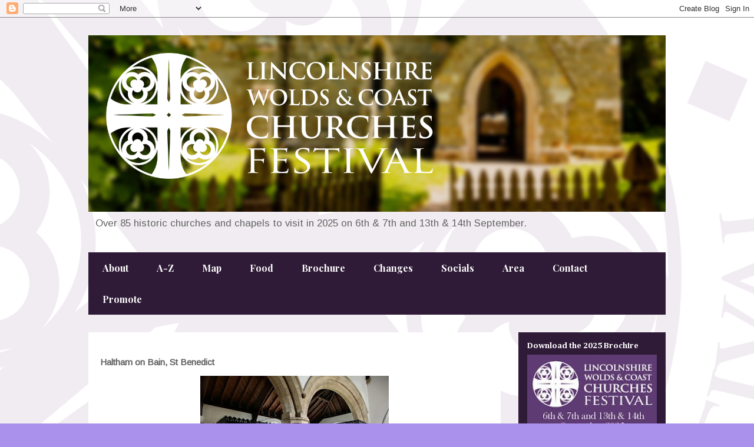

--- FILE ---
content_type: text/html; charset=UTF-8
request_url: https://www.lincswoldsandcoastchurches.org/2021/08/haltham-st-benedict.html
body_size: 26063
content:
<!DOCTYPE html>
<html class='v2' dir='ltr' lang='en-GB'>
<head>
<link href='https://www.blogger.com/static/v1/widgets/335934321-css_bundle_v2.css' rel='stylesheet' type='text/css'/>
<meta content='width=1100' name='viewport'/>
<meta content='text/html; charset=UTF-8' http-equiv='Content-Type'/>
<meta content='blogger' name='generator'/>
<link href='https://www.lincswoldsandcoastchurches.org/favicon.ico' rel='icon' type='image/x-icon'/>
<link href='https://www.lincswoldsandcoastchurches.org/2021/08/haltham-st-benedict.html' rel='canonical'/>
<link rel="alternate" type="application/atom+xml" title="Lincolnshire Wolds &amp; Coast Churches Festival - Atom" href="https://www.lincswoldsandcoastchurches.org/feeds/posts/default" />
<link rel="alternate" type="application/rss+xml" title="Lincolnshire Wolds &amp; Coast Churches Festival - RSS" href="https://www.lincswoldsandcoastchurches.org/feeds/posts/default?alt=rss" />
<link rel="service.post" type="application/atom+xml" title="Lincolnshire Wolds &amp; Coast Churches Festival - Atom" href="https://www.blogger.com/feeds/173058081075273138/posts/default" />

<link rel="alternate" type="application/atom+xml" title="Lincolnshire Wolds &amp; Coast Churches Festival - Atom" href="https://www.lincswoldsandcoastchurches.org/feeds/1896600123308533084/comments/default" />
<!--Can't find substitution for tag [blog.ieCssRetrofitLinks]-->
<link href='https://blogger.googleusercontent.com/img/b/R29vZ2xl/AVvXsEiuS3q1r0KY-Kw3JQg_Vz_rgJoIt86sEzcsIrBYnaEt-QRqV7dhGHtXoykMfI1QUshUgNiM00_CIOBWqnPptVb-styq_80RSkwEKevDqUNL1mpzK6-3zzkT8Ccb8Jd5UJ2rnDFx47PuThyphenhyphent/s320/haltham+st+benedict+-+credit+David+Hitchborne.jpg' rel='image_src'/>
<meta content='https://www.lincswoldsandcoastchurches.org/2021/08/haltham-st-benedict.html' property='og:url'/>
<meta content='Haltham on Bain, St Benedict' property='og:title'/>
<meta content='100 historic churches and chapels to visit this 7-8 / 14-15 September (2024) scattered across the sunning Lincs Wolds &amp; Coast #LoveLincsChurches' property='og:description'/>
<meta content='https://blogger.googleusercontent.com/img/b/R29vZ2xl/AVvXsEiuS3q1r0KY-Kw3JQg_Vz_rgJoIt86sEzcsIrBYnaEt-QRqV7dhGHtXoykMfI1QUshUgNiM00_CIOBWqnPptVb-styq_80RSkwEKevDqUNL1mpzK6-3zzkT8Ccb8Jd5UJ2rnDFx47PuThyphenhyphent/w1200-h630-p-k-no-nu/haltham+st+benedict+-+credit+David+Hitchborne.jpg' property='og:image'/>
<title>Lincolnshire Wolds &amp; Coast Churches Festival: Haltham on Bain, St Benedict</title>
<style type='text/css'>@font-face{font-family:'Arimo';font-style:normal;font-weight:400;font-display:swap;src:url(//fonts.gstatic.com/s/arimo/v35/P5sfzZCDf9_T_3cV7NCUECyoxNk37cxcDRrBdwcoaaQwpBQ.woff2)format('woff2');unicode-range:U+0460-052F,U+1C80-1C8A,U+20B4,U+2DE0-2DFF,U+A640-A69F,U+FE2E-FE2F;}@font-face{font-family:'Arimo';font-style:normal;font-weight:400;font-display:swap;src:url(//fonts.gstatic.com/s/arimo/v35/P5sfzZCDf9_T_3cV7NCUECyoxNk37cxcBBrBdwcoaaQwpBQ.woff2)format('woff2');unicode-range:U+0301,U+0400-045F,U+0490-0491,U+04B0-04B1,U+2116;}@font-face{font-family:'Arimo';font-style:normal;font-weight:400;font-display:swap;src:url(//fonts.gstatic.com/s/arimo/v35/P5sfzZCDf9_T_3cV7NCUECyoxNk37cxcDBrBdwcoaaQwpBQ.woff2)format('woff2');unicode-range:U+1F00-1FFF;}@font-face{font-family:'Arimo';font-style:normal;font-weight:400;font-display:swap;src:url(//fonts.gstatic.com/s/arimo/v35/P5sfzZCDf9_T_3cV7NCUECyoxNk37cxcAxrBdwcoaaQwpBQ.woff2)format('woff2');unicode-range:U+0370-0377,U+037A-037F,U+0384-038A,U+038C,U+038E-03A1,U+03A3-03FF;}@font-face{font-family:'Arimo';font-style:normal;font-weight:400;font-display:swap;src:url(//fonts.gstatic.com/s/arimo/v35/P5sfzZCDf9_T_3cV7NCUECyoxNk37cxcAhrBdwcoaaQwpBQ.woff2)format('woff2');unicode-range:U+0307-0308,U+0590-05FF,U+200C-2010,U+20AA,U+25CC,U+FB1D-FB4F;}@font-face{font-family:'Arimo';font-style:normal;font-weight:400;font-display:swap;src:url(//fonts.gstatic.com/s/arimo/v35/P5sfzZCDf9_T_3cV7NCUECyoxNk37cxcDxrBdwcoaaQwpBQ.woff2)format('woff2');unicode-range:U+0102-0103,U+0110-0111,U+0128-0129,U+0168-0169,U+01A0-01A1,U+01AF-01B0,U+0300-0301,U+0303-0304,U+0308-0309,U+0323,U+0329,U+1EA0-1EF9,U+20AB;}@font-face{font-family:'Arimo';font-style:normal;font-weight:400;font-display:swap;src:url(//fonts.gstatic.com/s/arimo/v35/P5sfzZCDf9_T_3cV7NCUECyoxNk37cxcDhrBdwcoaaQwpBQ.woff2)format('woff2');unicode-range:U+0100-02BA,U+02BD-02C5,U+02C7-02CC,U+02CE-02D7,U+02DD-02FF,U+0304,U+0308,U+0329,U+1D00-1DBF,U+1E00-1E9F,U+1EF2-1EFF,U+2020,U+20A0-20AB,U+20AD-20C0,U+2113,U+2C60-2C7F,U+A720-A7FF;}@font-face{font-family:'Arimo';font-style:normal;font-weight:400;font-display:swap;src:url(//fonts.gstatic.com/s/arimo/v35/P5sfzZCDf9_T_3cV7NCUECyoxNk37cxcABrBdwcoaaQw.woff2)format('woff2');unicode-range:U+0000-00FF,U+0131,U+0152-0153,U+02BB-02BC,U+02C6,U+02DA,U+02DC,U+0304,U+0308,U+0329,U+2000-206F,U+20AC,U+2122,U+2191,U+2193,U+2212,U+2215,U+FEFF,U+FFFD;}@font-face{font-family:'Cambria';font-style:normal;font-weight:700;font-display:swap;src:url(//fonts.gstatic.com/l/font?kit=GFDvWAB9jnWLT-HIIwkuu7V4NSY7WWA&skey=5202a3b6f5388b49&v=v18)format('woff2');unicode-range:U+0000-00FF,U+0131,U+0152-0153,U+02BB-02BC,U+02C6,U+02DA,U+02DC,U+0304,U+0308,U+0329,U+2000-206F,U+20AC,U+2122,U+2191,U+2193,U+2212,U+2215,U+FEFF,U+FFFD;}@font-face{font-family:'Crimson Text';font-style:normal;font-weight:400;font-display:swap;src:url(//fonts.gstatic.com/s/crimsontext/v19/wlp2gwHKFkZgtmSR3NB0oRJfYAhTIfFd3IhG.woff2)format('woff2');unicode-range:U+0102-0103,U+0110-0111,U+0128-0129,U+0168-0169,U+01A0-01A1,U+01AF-01B0,U+0300-0301,U+0303-0304,U+0308-0309,U+0323,U+0329,U+1EA0-1EF9,U+20AB;}@font-face{font-family:'Crimson Text';font-style:normal;font-weight:400;font-display:swap;src:url(//fonts.gstatic.com/s/crimsontext/v19/wlp2gwHKFkZgtmSR3NB0oRJfYQhTIfFd3IhG.woff2)format('woff2');unicode-range:U+0100-02BA,U+02BD-02C5,U+02C7-02CC,U+02CE-02D7,U+02DD-02FF,U+0304,U+0308,U+0329,U+1D00-1DBF,U+1E00-1E9F,U+1EF2-1EFF,U+2020,U+20A0-20AB,U+20AD-20C0,U+2113,U+2C60-2C7F,U+A720-A7FF;}@font-face{font-family:'Crimson Text';font-style:normal;font-weight:400;font-display:swap;src:url(//fonts.gstatic.com/s/crimsontext/v19/wlp2gwHKFkZgtmSR3NB0oRJfbwhTIfFd3A.woff2)format('woff2');unicode-range:U+0000-00FF,U+0131,U+0152-0153,U+02BB-02BC,U+02C6,U+02DA,U+02DC,U+0304,U+0308,U+0329,U+2000-206F,U+20AC,U+2122,U+2191,U+2193,U+2212,U+2215,U+FEFF,U+FFFD;}@font-face{font-family:'Playfair Display';font-style:normal;font-weight:700;font-display:swap;src:url(//fonts.gstatic.com/s/playfairdisplay/v40/nuFvD-vYSZviVYUb_rj3ij__anPXJzDwcbmjWBN2PKeiunDTbtPK-F2qC0usEw.woff2)format('woff2');unicode-range:U+0301,U+0400-045F,U+0490-0491,U+04B0-04B1,U+2116;}@font-face{font-family:'Playfair Display';font-style:normal;font-weight:700;font-display:swap;src:url(//fonts.gstatic.com/s/playfairdisplay/v40/nuFvD-vYSZviVYUb_rj3ij__anPXJzDwcbmjWBN2PKeiunDYbtPK-F2qC0usEw.woff2)format('woff2');unicode-range:U+0102-0103,U+0110-0111,U+0128-0129,U+0168-0169,U+01A0-01A1,U+01AF-01B0,U+0300-0301,U+0303-0304,U+0308-0309,U+0323,U+0329,U+1EA0-1EF9,U+20AB;}@font-face{font-family:'Playfair Display';font-style:normal;font-weight:700;font-display:swap;src:url(//fonts.gstatic.com/s/playfairdisplay/v40/nuFvD-vYSZviVYUb_rj3ij__anPXJzDwcbmjWBN2PKeiunDZbtPK-F2qC0usEw.woff2)format('woff2');unicode-range:U+0100-02BA,U+02BD-02C5,U+02C7-02CC,U+02CE-02D7,U+02DD-02FF,U+0304,U+0308,U+0329,U+1D00-1DBF,U+1E00-1E9F,U+1EF2-1EFF,U+2020,U+20A0-20AB,U+20AD-20C0,U+2113,U+2C60-2C7F,U+A720-A7FF;}@font-face{font-family:'Playfair Display';font-style:normal;font-weight:700;font-display:swap;src:url(//fonts.gstatic.com/s/playfairdisplay/v40/nuFvD-vYSZviVYUb_rj3ij__anPXJzDwcbmjWBN2PKeiunDXbtPK-F2qC0s.woff2)format('woff2');unicode-range:U+0000-00FF,U+0131,U+0152-0153,U+02BB-02BC,U+02C6,U+02DA,U+02DC,U+0304,U+0308,U+0329,U+2000-206F,U+20AC,U+2122,U+2191,U+2193,U+2212,U+2215,U+FEFF,U+FFFD;}</style>
<style id='page-skin-1' type='text/css'><!--
/*
-----------------------------------------------
Blogger Template Style
Name:     Travel
Designer: Sookhee Lee
URL:      www.plyfly.net
----------------------------------------------- */
/* Content
----------------------------------------------- */
body {
font: normal normal 13px Arimo;
color: #656565;
background: #aa91eb url(//1.bp.blogspot.com/-6nh4_8lAiEw/XOV2OdZoqLI/AAAAAAAAGL8/7zF_t2glYDMKWEbJrgv92LKkk6CNMnblwCK4BGAYYCw/s0/Untitled%2Bdesign%2B%25281%2529.png) repeat fixed top center;
}
html body .region-inner {
min-width: 0;
max-width: 100%;
width: auto;
}
a:link {
text-decoration:none;
color: #7300fe;
}
a:visited {
text-decoration:none;
color: #5808b7;
}
a:hover {
text-decoration:underline;
color: #7300fe;
}
.content-outer .content-cap-top {
height: 0;
background: transparent none repeat-x scroll top center;
}
.content-outer {
margin: 0 auto;
padding-top: 0;
}
.content-inner {
background: transparent none repeat-x scroll top center;
background-position: left -0;
background-color: rgba(0, 0, 0, 0);
padding: 30px;
}
.main-inner .date-outer {
margin-bottom: 2em;
}
/* Header
----------------------------------------------- */
.header-inner .Header .titlewrapper,
.header-inner .Header .descriptionwrapper {
padding-left: 10px;
padding-right: 10px;
}
.Header h1 {
font: normal normal 60px Crimson Text;
color: #000000;
}
.Header h1 a {
color: #000000;
}
.Header .description {
color: #666666;
font-size: 130%;
}
/* Tabs
----------------------------------------------- */
.tabs-inner {
margin: 1em 0 0;
padding: 0;
}
.tabs-inner .section {
margin: 0;
}
.tabs-inner .widget ul {
padding: 0;
background: #5e366e url(https://resources.blogblog.com/blogblog/data/1kt/travel/bg_black_50.png) repeat scroll top center;
}
.tabs-inner .widget li {
border: none;
}
.tabs-inner .widget li a {
display: inline-block;
padding: 1em 1.5em;
color: #ffffff;
font: normal bold 16px Playfair Display;
}
.tabs-inner .widget li.selected a,
.tabs-inner .widget li a:hover {
position: relative;
z-index: 1;
background: #66b708 url(https://resources.blogblog.com/blogblog/data/1kt/travel/bg_black_50.png) repeat scroll top center;
color: #ffffff;
}
/* Headings
----------------------------------------------- */
h2 {
font: normal bold 14px Cambria;
color: #ffffff;
}
.main-inner h2.date-header {
font: normal normal 14px 'Trebuchet MS',Trebuchet,sans-serif;
color: #666666;
}
.footer-inner .widget h2,
.sidebar .widget h2 {
padding-bottom: .5em;
}
/* Main
----------------------------------------------- */
.main-inner {
padding: 30px 0;
}
.main-inner .column-center-inner {
padding: 20px 0;
}
.main-inner .column-center-inner .section {
margin: 0 20px;
}
.main-inner .column-right-inner {
margin-left: 30px;
}
.main-inner .fauxcolumn-right-outer .fauxcolumn-inner {
margin-left: 30px;
background: #5e366e url(https://resources.blogblog.com/blogblog/data/1kt/travel/bg_black_50.png) repeat scroll top left;
}
.main-inner .column-left-inner {
margin-right: 30px;
}
.main-inner .fauxcolumn-left-outer .fauxcolumn-inner {
margin-right: 30px;
background: #5e366e url(https://resources.blogblog.com/blogblog/data/1kt/travel/bg_black_50.png) repeat scroll top left;
}
.main-inner .column-left-inner,
.main-inner .column-right-inner {
padding: 15px 0;
}
/* Posts
----------------------------------------------- */
h3.post-title {
margin-top: 20px;
}
h3.post-title a {
font: normal bold 20px Playfair Display;
color: #000000;
}
h3.post-title a:hover {
text-decoration: underline;
}
.main-inner .column-center-outer {
background: #ffffff none repeat scroll top left;
_background-image: none;
}
.post-body {
line-height: 1.4;
position: relative;
}
.post-header {
margin: 0 0 1em;
line-height: 1.6;
}
.post-footer {
margin: .5em 0;
line-height: 1.6;
}
#blog-pager {
font-size: 140%;
}
#comments {
background: #cccccc none repeat scroll top center;
padding: 15px;
}
#comments .comment-author {
padding-top: 1.5em;
}
#comments h4,
#comments .comment-author a,
#comments .comment-timestamp a {
color: #000000;
}
#comments .comment-author:first-child {
padding-top: 0;
border-top: none;
}
.avatar-image-container {
margin: .2em 0 0;
}
/* Comments
----------------------------------------------- */
#comments a {
color: #000000;
}
.comments .comments-content .icon.blog-author {
background-repeat: no-repeat;
background-image: url([data-uri]);
}
.comments .comments-content .loadmore a {
border-top: 1px solid #000000;
border-bottom: 1px solid #000000;
}
.comments .comment-thread.inline-thread {
background: #ffffff;
}
.comments .continue {
border-top: 2px solid #000000;
}
/* Widgets
----------------------------------------------- */
.sidebar .widget {
border-bottom: 2px solid rgba(0, 0, 0, 0);
padding-bottom: 10px;
margin: 10px 0;
}
.sidebar .widget:first-child {
margin-top: 0;
}
.sidebar .widget:last-child {
border-bottom: none;
margin-bottom: 0;
padding-bottom: 0;
}
.footer-inner .widget,
.sidebar .widget {
font: normal normal 13px Arimo;
color: #cbcbcb;
}
.sidebar .widget a:link {
color: #cbcbcb;
text-decoration: none;
}
.sidebar .widget a:visited {
color: #cbcbcb;
}
.sidebar .widget a:hover {
color: #cbcbcb;
text-decoration: underline;
}
.footer-inner .widget a:link {
color: #7300fe;
text-decoration: none;
}
.footer-inner .widget a:visited {
color: #5808b7;
}
.footer-inner .widget a:hover {
color: #7300fe;
text-decoration: underline;
}
.widget .zippy {
color: #ffffff;
}
.footer-inner {
background: transparent url(https://resources.blogblog.com/blogblog/data/1kt/travel/bg_black_50.png) repeat scroll top center;
}
/* Mobile
----------------------------------------------- */
body.mobile  {
background-size: 100% auto;
}
body.mobile .AdSense {
margin: 0 -10px;
}
.mobile .body-fauxcolumn-outer {
background: transparent none repeat scroll top left;
}
.mobile .footer-inner .widget a:link {
color: #cbcbcb;
text-decoration: none;
}
.mobile .footer-inner .widget a:visited {
color: #cbcbcb;
}
.mobile-post-outer a {
color: #000000;
}
.mobile-link-button {
background-color: #7300fe;
}
.mobile-link-button a:link, .mobile-link-button a:visited {
color: #ffffff;
}
.mobile-index-contents {
color: #656565;
}
.mobile .tabs-inner .PageList .widget-content {
background: #66b708 url(https://resources.blogblog.com/blogblog/data/1kt/travel/bg_black_50.png) repeat scroll top center;
color: #ffffff;
}
.mobile .tabs-inner .PageList .widget-content .pagelist-arrow {
border-left: 1px solid #ffffff;
}

--></style>
<style id='template-skin-1' type='text/css'><!--
body {
min-width: 1040px;
}
.content-outer, .content-fauxcolumn-outer, .region-inner {
min-width: 1040px;
max-width: 1040px;
_width: 1040px;
}
.main-inner .columns {
padding-left: 0px;
padding-right: 280px;
}
.main-inner .fauxcolumn-center-outer {
left: 0px;
right: 280px;
/* IE6 does not respect left and right together */
_width: expression(this.parentNode.offsetWidth -
parseInt("0px") -
parseInt("280px") + 'px');
}
.main-inner .fauxcolumn-left-outer {
width: 0px;
}
.main-inner .fauxcolumn-right-outer {
width: 280px;
}
.main-inner .column-left-outer {
width: 0px;
right: 100%;
margin-left: -0px;
}
.main-inner .column-right-outer {
width: 280px;
margin-right: -280px;
}
#layout {
min-width: 0;
}
#layout .content-outer {
min-width: 0;
width: 800px;
}
#layout .region-inner {
min-width: 0;
width: auto;
}
body#layout div.add_widget {
padding: 8px;
}
body#layout div.add_widget a {
margin-left: 32px;
}
--></style>
<style>
    body {background-image:url(\/\/1.bp.blogspot.com\/-6nh4_8lAiEw\/XOV2OdZoqLI\/AAAAAAAAGL8\/7zF_t2glYDMKWEbJrgv92LKkk6CNMnblwCK4BGAYYCw\/s0\/Untitled%2Bdesign%2B%25281%2529.png);}
    
@media (max-width: 200px) { body {background-image:url(\/\/1.bp.blogspot.com\/-6nh4_8lAiEw\/XOV2OdZoqLI\/AAAAAAAAGL8\/7zF_t2glYDMKWEbJrgv92LKkk6CNMnblwCK4BGAYYCw\/w200\/Untitled%2Bdesign%2B%25281%2529.png);}}
@media (max-width: 400px) and (min-width: 201px) { body {background-image:url(\/\/1.bp.blogspot.com\/-6nh4_8lAiEw\/XOV2OdZoqLI\/AAAAAAAAGL8\/7zF_t2glYDMKWEbJrgv92LKkk6CNMnblwCK4BGAYYCw\/w400\/Untitled%2Bdesign%2B%25281%2529.png);}}
@media (max-width: 800px) and (min-width: 401px) { body {background-image:url(\/\/1.bp.blogspot.com\/-6nh4_8lAiEw\/XOV2OdZoqLI\/AAAAAAAAGL8\/7zF_t2glYDMKWEbJrgv92LKkk6CNMnblwCK4BGAYYCw\/w800\/Untitled%2Bdesign%2B%25281%2529.png);}}
@media (max-width: 1200px) and (min-width: 801px) { body {background-image:url(\/\/1.bp.blogspot.com\/-6nh4_8lAiEw\/XOV2OdZoqLI\/AAAAAAAAGL8\/7zF_t2glYDMKWEbJrgv92LKkk6CNMnblwCK4BGAYYCw\/w1200\/Untitled%2Bdesign%2B%25281%2529.png);}}
/* Last tag covers anything over one higher than the previous max-size cap. */
@media (min-width: 1201px) { body {background-image:url(\/\/1.bp.blogspot.com\/-6nh4_8lAiEw\/XOV2OdZoqLI\/AAAAAAAAGL8\/7zF_t2glYDMKWEbJrgv92LKkk6CNMnblwCK4BGAYYCw\/w1600\/Untitled%2Bdesign%2B%25281%2529.png);}}
  </style>
<link href='https://www.blogger.com/dyn-css/authorization.css?targetBlogID=173058081075273138&amp;zx=715049b6-c2a4-4cea-ac18-70589fb65734' media='none' onload='if(media!=&#39;all&#39;)media=&#39;all&#39;' rel='stylesheet'/><noscript><link href='https://www.blogger.com/dyn-css/authorization.css?targetBlogID=173058081075273138&amp;zx=715049b6-c2a4-4cea-ac18-70589fb65734' rel='stylesheet'/></noscript>
<meta name='google-adsense-platform-account' content='ca-host-pub-1556223355139109'/>
<meta name='google-adsense-platform-domain' content='blogspot.com'/>

</head>
<body class='loading variant-beach'>
<div class='navbar section' id='navbar' name='Navbar'><div class='widget Navbar' data-version='1' id='Navbar1'><script type="text/javascript">
    function setAttributeOnload(object, attribute, val) {
      if(window.addEventListener) {
        window.addEventListener('load',
          function(){ object[attribute] = val; }, false);
      } else {
        window.attachEvent('onload', function(){ object[attribute] = val; });
      }
    }
  </script>
<div id="navbar-iframe-container"></div>
<script type="text/javascript" src="https://apis.google.com/js/platform.js"></script>
<script type="text/javascript">
      gapi.load("gapi.iframes:gapi.iframes.style.bubble", function() {
        if (gapi.iframes && gapi.iframes.getContext) {
          gapi.iframes.getContext().openChild({
              url: 'https://www.blogger.com/navbar/173058081075273138?po\x3d1896600123308533084\x26origin\x3dhttps://www.lincswoldsandcoastchurches.org',
              where: document.getElementById("navbar-iframe-container"),
              id: "navbar-iframe"
          });
        }
      });
    </script><script type="text/javascript">
(function() {
var script = document.createElement('script');
script.type = 'text/javascript';
script.src = '//pagead2.googlesyndication.com/pagead/js/google_top_exp.js';
var head = document.getElementsByTagName('head')[0];
if (head) {
head.appendChild(script);
}})();
</script>
</div></div>
<div class='body-fauxcolumns'>
<div class='fauxcolumn-outer body-fauxcolumn-outer'>
<div class='cap-top'>
<div class='cap-left'></div>
<div class='cap-right'></div>
</div>
<div class='fauxborder-left'>
<div class='fauxborder-right'></div>
<div class='fauxcolumn-inner'>
</div>
</div>
<div class='cap-bottom'>
<div class='cap-left'></div>
<div class='cap-right'></div>
</div>
</div>
</div>
<div class='content'>
<div class='content-fauxcolumns'>
<div class='fauxcolumn-outer content-fauxcolumn-outer'>
<div class='cap-top'>
<div class='cap-left'></div>
<div class='cap-right'></div>
</div>
<div class='fauxborder-left'>
<div class='fauxborder-right'></div>
<div class='fauxcolumn-inner'>
</div>
</div>
<div class='cap-bottom'>
<div class='cap-left'></div>
<div class='cap-right'></div>
</div>
</div>
</div>
<div class='content-outer'>
<div class='content-cap-top cap-top'>
<div class='cap-left'></div>
<div class='cap-right'></div>
</div>
<div class='fauxborder-left content-fauxborder-left'>
<div class='fauxborder-right content-fauxborder-right'></div>
<div class='content-inner'>
<header>
<div class='header-outer'>
<div class='header-cap-top cap-top'>
<div class='cap-left'></div>
<div class='cap-right'></div>
</div>
<div class='fauxborder-left header-fauxborder-left'>
<div class='fauxborder-right header-fauxborder-right'></div>
<div class='region-inner header-inner'>
<div class='header section' id='header' name='Header'><div class='widget Header' data-version='1' id='Header1'>
<div id='header-inner'>
<a href='https://www.lincswoldsandcoastchurches.org/' style='display: block'>
<img alt='Lincolnshire Wolds &amp; Coast Churches Festival' height='300px; ' id='Header1_headerimg' src='https://blogger.googleusercontent.com/img/b/R29vZ2xl/AVvXsEiS7eME3hbWz_AhZqScuiA3mTlGLMiO6Up3rHz79H0lQC1lRPDWzWbnOGXbIKQqHSw7FhaeMbjcLx0hOOWEyCZekF7k89QG2-gYWZ8SPHmi5ya9xcA-yWvFmLqWIiV6vQfpdYeXzysYpLuG/s1030/Lincolnshire+Wolds+and+Coast+Churches+Festival.png' style='display: block' width='1030px; '/>
</a>
<div class='descriptionwrapper'>
<p class='description'><span>Over 85 historic churches and chapels to visit in 2025 on 6th &amp; 7th and 13th &amp; 14th September.  </span></p>
</div>
</div>
</div></div>
</div>
</div>
<div class='header-cap-bottom cap-bottom'>
<div class='cap-left'></div>
<div class='cap-right'></div>
</div>
</div>
</header>
<div class='tabs-outer'>
<div class='tabs-cap-top cap-top'>
<div class='cap-left'></div>
<div class='cap-right'></div>
</div>
<div class='fauxborder-left tabs-fauxborder-left'>
<div class='fauxborder-right tabs-fauxborder-right'></div>
<div class='region-inner tabs-inner'>
<div class='tabs section' id='crosscol' name='Cross-column'><div class='widget PageList' data-version='1' id='PageList2'>
<h2>Pages</h2>
<div class='widget-content'>
<ul>
<li>
<a href='https://www.lincswoldsandcoastchurches.org/p/about.html'>About</a>
</li>
<li>
<a href='https://horncastlechurches.blogspot.com/p/a-z.html'>A-Z</a>
</li>
<li>
<a href='https://horncastlechurches.blogspot.com/p/maps.html'>Map</a>
</li>
<li>
<a href='https://www.lincswoldsandcoastchurches.org/p/food.html'>Food</a>
</li>
<li>
<a href='https://www.lincswoldsandcoastchurches.org/p/brochure.html'>Brochure</a>
</li>
<li>
<a href='https://www.lincswoldsandcoastchurches.org/p/changes.html'>Changes</a>
</li>
<li>
<a href='https://www.lincswoldsandcoastchurches.org/p/facebook-twitter.html'>Socials</a>
</li>
<li>
<a href='https://www.lincswoldsandcoastchurches.org/p/lincolnshire.html'>Area</a>
</li>
<li>
<a href='https://horncastlechurches.blogspot.com/p/contact.html'>Contact</a>
</li>
<li>
<a href='https://www.lincswoldsandcoastchurches.org/p/marketing.html'>Promote</a>
</li>
</ul>
<div class='clear'></div>
</div>
</div></div>
<div class='tabs no-items section' id='crosscol-overflow' name='Cross-Column 2'></div>
</div>
</div>
<div class='tabs-cap-bottom cap-bottom'>
<div class='cap-left'></div>
<div class='cap-right'></div>
</div>
</div>
<div class='main-outer'>
<div class='main-cap-top cap-top'>
<div class='cap-left'></div>
<div class='cap-right'></div>
</div>
<div class='fauxborder-left main-fauxborder-left'>
<div class='fauxborder-right main-fauxborder-right'></div>
<div class='region-inner main-inner'>
<div class='columns fauxcolumns'>
<div class='fauxcolumn-outer fauxcolumn-center-outer'>
<div class='cap-top'>
<div class='cap-left'></div>
<div class='cap-right'></div>
</div>
<div class='fauxborder-left'>
<div class='fauxborder-right'></div>
<div class='fauxcolumn-inner'>
</div>
</div>
<div class='cap-bottom'>
<div class='cap-left'></div>
<div class='cap-right'></div>
</div>
</div>
<div class='fauxcolumn-outer fauxcolumn-left-outer'>
<div class='cap-top'>
<div class='cap-left'></div>
<div class='cap-right'></div>
</div>
<div class='fauxborder-left'>
<div class='fauxborder-right'></div>
<div class='fauxcolumn-inner'>
</div>
</div>
<div class='cap-bottom'>
<div class='cap-left'></div>
<div class='cap-right'></div>
</div>
</div>
<div class='fauxcolumn-outer fauxcolumn-right-outer'>
<div class='cap-top'>
<div class='cap-left'></div>
<div class='cap-right'></div>
</div>
<div class='fauxborder-left'>
<div class='fauxborder-right'></div>
<div class='fauxcolumn-inner'>
</div>
</div>
<div class='cap-bottom'>
<div class='cap-left'></div>
<div class='cap-right'></div>
</div>
</div>
<!-- corrects IE6 width calculation -->
<div class='columns-inner'>
<div class='column-center-outer'>
<div class='column-center-inner'>
<div class='main section' id='main' name='Main'><div class='widget Blog' data-version='1' id='Blog1'>
<div class='blog-posts hfeed'>

          <div class="date-outer">
        

          <div class="date-posts">
        
<div class='post-outer'>
<div class='post hentry uncustomized-post-template' itemprop='blogPost' itemscope='itemscope' itemtype='http://schema.org/BlogPosting'>
<meta content='https://blogger.googleusercontent.com/img/b/R29vZ2xl/AVvXsEiuS3q1r0KY-Kw3JQg_Vz_rgJoIt86sEzcsIrBYnaEt-QRqV7dhGHtXoykMfI1QUshUgNiM00_CIOBWqnPptVb-styq_80RSkwEKevDqUNL1mpzK6-3zzkT8Ccb8Jd5UJ2rnDFx47PuThyphenhyphent/s320/haltham+st+benedict+-+credit+David+Hitchborne.jpg' itemprop='image_url'/>
<meta content='173058081075273138' itemprop='blogId'/>
<meta content='1896600123308533084' itemprop='postId'/>
<a name='1896600123308533084'></a>
<h3 class='post-title entry-title' itemprop='name'>
Haltham on Bain, St Benedict
</h3>
<div class='post-header'>
<div class='post-header-line-1'></div>
</div>
<div class='post-body entry-content' id='post-body-1896600123308533084' itemprop='description articleBody'>
<p></p><div class="separator" style="clear: both; text-align: center;"><a href="https://blogger.googleusercontent.com/img/b/R29vZ2xl/AVvXsEiuS3q1r0KY-Kw3JQg_Vz_rgJoIt86sEzcsIrBYnaEt-QRqV7dhGHtXoykMfI1QUshUgNiM00_CIOBWqnPptVb-styq_80RSkwEKevDqUNL1mpzK6-3zzkT8Ccb8Jd5UJ2rnDFx47PuThyphenhyphent/s640/haltham+st+benedict+-+credit+David+Hitchborne.jpg" style="margin-left: 1em; margin-right: 1em;"><img border="0" data-original-height="480" data-original-width="640" height="240" src="https://blogger.googleusercontent.com/img/b/R29vZ2xl/AVvXsEiuS3q1r0KY-Kw3JQg_Vz_rgJoIt86sEzcsIrBYnaEt-QRqV7dhGHtXoykMfI1QUshUgNiM00_CIOBWqnPptVb-styq_80RSkwEKevDqUNL1mpzK6-3zzkT8Ccb8Jd5UJ2rnDFx47PuThyphenhyphent/s320/haltham+st+benedict+-+credit+David+Hitchborne.jpg" width="320" /></a></div><br />A lovely Norman church with a stunning decorated east window and a beautifully simple interior. Look out for the 17th century pulpit and the unusual&nbsp; Norman carving above the south doorway. There are old pews with carved ends facing the 17th century pulpit, a screen adapted as a family pew, Royal Arms of Charles 1 and lovely old tiled floors.<div><p><b>Opening Times&nbsp;</b><b>&nbsp;13-14th September</b><br />Saturday 10am - 4pm<br />Sunday 10am - 4pm<br /><br /><b>Post code:&nbsp;</b>LN9 6JF<br /></p><p>Get daily updates on the festival on social media. Click here to</p><div><a data-saferedirecturl="https://www.google.com/url?q=https://www.blogger.com/blog/post/edit/173058081075273138/7002025742611508424%23&amp;source=gmail&amp;ust=1754219557627000&amp;usg=AOvVaw0FBkyUvBQpu_u9nOqkZWAp" href="https://www.blogger.com/blog/post/edit/173058081075273138/7002025742611508424#" style="color: #1155cc;" target="_blank">Like us on Facebook</a></div><div><br /></div><div><a data-saferedirecturl="https://www.google.com/url?q=https://www.blogger.com/blog/post/edit/173058081075273138/7002025742611508424%23&amp;source=gmail&amp;ust=1754219557627000&amp;usg=AOvVaw0FBkyUvBQpu_u9nOqkZWAp" href="https://www.blogger.com/blog/post/edit/173058081075273138/7002025742611508424#" style="color: #1155cc;" target="_blank">Follow on Instagram</a></div><div><br /></div><div>The festival is no longer active on Twitter/X</div><p>Picture Credit David Hitchborne</p></div>
<div style='clear: both;'></div>
</div>
<div class='post-footer'>
<div class='post-footer-line post-footer-line-1'>
<span class='post-author vcard'>
</span>
<span class='post-timestamp'>
</span>
<span class='post-comment-link'>
</span>
<span class='post-icons'>
<span class='item-action'>
<a href='https://www.blogger.com/email-post/173058081075273138/1896600123308533084' title='Email Post'>
<img alt='' class='icon-action' height='13' src='https://resources.blogblog.com/img/icon18_email.gif' width='18'/>
</a>
</span>
</span>
<div class='post-share-buttons goog-inline-block'>
<a class='goog-inline-block share-button sb-email' href='https://www.blogger.com/share-post.g?blogID=173058081075273138&postID=1896600123308533084&target=email' target='_blank' title='Email This'><span class='share-button-link-text'>Email This</span></a><a class='goog-inline-block share-button sb-blog' href='https://www.blogger.com/share-post.g?blogID=173058081075273138&postID=1896600123308533084&target=blog' onclick='window.open(this.href, "_blank", "height=270,width=475"); return false;' target='_blank' title='BlogThis!'><span class='share-button-link-text'>BlogThis!</span></a><a class='goog-inline-block share-button sb-twitter' href='https://www.blogger.com/share-post.g?blogID=173058081075273138&postID=1896600123308533084&target=twitter' target='_blank' title='Share to X'><span class='share-button-link-text'>Share to X</span></a><a class='goog-inline-block share-button sb-facebook' href='https://www.blogger.com/share-post.g?blogID=173058081075273138&postID=1896600123308533084&target=facebook' onclick='window.open(this.href, "_blank", "height=430,width=640"); return false;' target='_blank' title='Share to Facebook'><span class='share-button-link-text'>Share to Facebook</span></a><a class='goog-inline-block share-button sb-pinterest' href='https://www.blogger.com/share-post.g?blogID=173058081075273138&postID=1896600123308533084&target=pinterest' target='_blank' title='Share to Pinterest'><span class='share-button-link-text'>Share to Pinterest</span></a>
</div>
</div>
<div class='post-footer-line post-footer-line-2'>
<span class='post-labels'>
Labels:
<a href='https://www.lincswoldsandcoastchurches.org/search/label/Horncastle%20%26%20Villages' rel='tag'>Horncastle &amp; Villages</a>,
<a href='https://www.lincswoldsandcoastchurches.org/search/label/LN9%20postcode' rel='tag'>LN9 postcode</a>,
<a href='https://www.lincswoldsandcoastchurches.org/search/label/monuments' rel='tag'>monuments</a>,
<a href='https://www.lincswoldsandcoastchurches.org/search/label/quiet%20church' rel='tag'>quiet church</a>,
<a href='https://www.lincswoldsandcoastchurches.org/search/label/stained%20glass' rel='tag'>stained glass</a>
</span>
</div>
<div class='post-footer-line post-footer-line-3'>
<span class='post-location'>
</span>
</div>
</div>
</div>
<div class='comments' id='comments'>
<a name='comments'></a>
</div>
</div>

        </div></div>
      
</div>
<div class='blog-pager' id='blog-pager'>
<span id='blog-pager-newer-link'>
<a class='blog-pager-newer-link' href='https://www.lincswoldsandcoastchurches.org/2018/07/hammeringham-all-saints.html' id='Blog1_blog-pager-newer-link' title='Newer Post'>Newer Post</a>
</span>
<span id='blog-pager-older-link'>
<a class='blog-pager-older-link' href='https://www.lincswoldsandcoastchurches.org/2018/07/glouceby-all-saints.html' id='Blog1_blog-pager-older-link' title='Older Post'>Older Post</a>
</span>
<a class='home-link' href='https://www.lincswoldsandcoastchurches.org/'>Home</a>
</div>
<div class='clear'></div>
<div class='post-feeds'>
</div>
</div></div>
</div>
</div>
<div class='column-left-outer'>
<div class='column-left-inner'>
<aside>
</aside>
</div>
</div>
<div class='column-right-outer'>
<div class='column-right-inner'>
<aside>
<div class='sidebar section' id='sidebar-right-1'><div class='widget Image' data-version='1' id='Image2'>
<h2>Download the 2025 Brochire</h2>
<div class='widget-content'>
<a href='https://drive.google.com/file/d/1v2ohySE3AqsGUBmXhk3Vf_1DGY_H2g3I/view'>
<img alt='Download the 2025 Brochire' height='478' id='Image2_img' src='https://blogger.googleusercontent.com/img/a/AVvXsEhPuCt2F19YekG7UdHE35CwUd4BgEBC68t1q3_VIMBZojQKa7VADS9t0JXhXfI1rHqkdMsYMrfmGtswfApQi-clyOplfIYjcNxwOzl1Py_BZ-ICP8WrfWDHFCBT3DOsqMsOF4L0RxNwVQgZSP1_wS_0jm2pT1X_72EVxm-Y30CQ1koNAIkEsuEQTQ_mH9V1=s478' width='220'/>
</a>
<br/>
<span class='caption'>Click the cover image to open up the PDF </span>
</div>
<div class='clear'></div>
</div><div class='widget Image' data-version='1' id='Image5'>
<div class='widget-content'>
<img alt='' height='147' id='Image5_img' src='https://blogger.googleusercontent.com/img/b/R29vZ2xl/AVvXsEi2OK6fBUTwit3FnP44aRCih9Fdrh-v4dHNq-W-8FAHpTIqrKyk0Iy8PbuyD-sVfEqIqddXFii0FYN_aY73Oy1JCiuia_lB_HE2cXeWCiWu0ZQYSAub4B3xTLqC1sl9450NkU6ugk_1J5vc/s220/Horncastle.jpg' width='220'/>
<br/>
<span class='caption'>This September the Lincolnshire Wolds & Coast Churches invite you to visit over 85 stunning churches & chapels over 2 weekends: 6th & 7th and 13th & 14th September #LoveLincsChurches</span>
</div>
<div class='clear'></div>
</div><div class='widget Label' data-version='1' id='Label1'>
<h2>Find church by postcode</h2>
<div class='widget-content list-label-widget-content'>
<ul>
<li>
<a dir='ltr' href='https://www.lincswoldsandcoastchurches.org/search/label/DN36%20Postcode'>DN36 Postcode</a>
<span dir='ltr'>(4)</span>
</li>
<li>
<a dir='ltr' href='https://www.lincswoldsandcoastchurches.org/search/label/LN10%20Postcode'>LN10 Postcode</a>
<span dir='ltr'>(2)</span>
</li>
<li>
<a dir='ltr' href='https://www.lincswoldsandcoastchurches.org/search/label/LN11%20Postcode'>LN11 Postcode</a>
<span dir='ltr'>(19)</span>
</li>
<li>
<a dir='ltr' href='https://www.lincswoldsandcoastchurches.org/search/label/LN12%20Postcode'>LN12 Postcode</a>
<span dir='ltr'>(3)</span>
</li>
<li>
<a dir='ltr' href='https://www.lincswoldsandcoastchurches.org/search/label/LN13%20Postcode'>LN13 Postcode</a>
<span dir='ltr'>(9)</span>
</li>
<li>
<a dir='ltr' href='https://www.lincswoldsandcoastchurches.org/search/label/LN3%20Postcode'>LN3 Postcode</a>
<span dir='ltr'>(2)</span>
</li>
<li>
<a dir='ltr' href='https://www.lincswoldsandcoastchurches.org/search/label/LN4%20Postcode'>LN4 Postcode</a>
<span dir='ltr'>(1)</span>
</li>
<li>
<a dir='ltr' href='https://www.lincswoldsandcoastchurches.org/search/label/LN8%20Postcode'>LN8 Postcode</a>
<span dir='ltr'>(7)</span>
</li>
<li>
<a dir='ltr' href='https://www.lincswoldsandcoastchurches.org/search/label/LN9%20postcode'>LN9 postcode</a>
<span dir='ltr'>(12)</span>
</li>
<li>
<a dir='ltr' href='https://www.lincswoldsandcoastchurches.org/search/label/PE22%20Postcode'>PE22 Postcode</a>
<span dir='ltr'>(4)</span>
</li>
<li>
<a dir='ltr' href='https://www.lincswoldsandcoastchurches.org/search/label/PE23%20Postcode'>PE23 Postcode</a>
<span dir='ltr'>(19)</span>
</li>
<li>
<a dir='ltr' href='https://www.lincswoldsandcoastchurches.org/search/label/PE24%20Postcode'>PE24 Postcode</a>
<span dir='ltr'>(5)</span>
</li>
<li>
<a dir='ltr' href='https://www.lincswoldsandcoastchurches.org/search/label/PE25%20postcode'>PE25 postcode</a>
<span dir='ltr'>(1)</span>
</li>
</ul>
<div class='clear'></div>
</div>
</div><div class='widget Label' data-version='1' id='Label3'>
<h2>Find church by feature</h2>
<div class='widget-content list-label-widget-content'>
<ul>
<li>
<a dir='ltr' href='https://www.lincswoldsandcoastchurches.org/search/label/bells'>bells</a>
<span dir='ltr'>(1)</span>
</li>
<li>
<a dir='ltr' href='https://www.lincswoldsandcoastchurches.org/search/label/disabled%20access%20%28full%29'>disabled access (full)</a>
<span dir='ltr'>(32)</span>
</li>
<li>
<a dir='ltr' href='https://www.lincswoldsandcoastchurches.org/search/label/disabled%20access%20%28partial%29'>disabled access (partial)</a>
<span dir='ltr'>(38)</span>
</li>
<li>
<a dir='ltr' href='https://www.lincswoldsandcoastchurches.org/search/label/exhibition'>exhibition</a>
<span dir='ltr'>(30)</span>
</li>
<li>
<a dir='ltr' href='https://www.lincswoldsandcoastchurches.org/search/label/flowers'>flowers</a>
<span dir='ltr'>(7)</span>
</li>
<li>
<a dir='ltr' href='https://www.lincswoldsandcoastchurches.org/search/label/lunches'>lunches</a>
<span dir='ltr'>(10)</span>
</li>
<li>
<a dir='ltr' href='https://www.lincswoldsandcoastchurches.org/search/label/manned'>manned</a>
<span dir='ltr'>(55)</span>
</li>
<li>
<a dir='ltr' href='https://www.lincswoldsandcoastchurches.org/search/label/monuments'>monuments</a>
<span dir='ltr'>(35)</span>
</li>
<li>
<a dir='ltr' href='https://www.lincswoldsandcoastchurches.org/search/label/organ%20available%20to%20play'>organ available to play</a>
<span dir='ltr'>(36)</span>
</li>
<li>
<a dir='ltr' href='https://www.lincswoldsandcoastchurches.org/search/label/organ%20music'>organ music</a>
<span dir='ltr'>(32)</span>
</li>
<li>
<a dir='ltr' href='https://www.lincswoldsandcoastchurches.org/search/label/quiet'>quiet</a>
<span dir='ltr'>(10)</span>
</li>
<li>
<a dir='ltr' href='https://www.lincswoldsandcoastchurches.org/search/label/refreshments'>refreshments</a>
<span dir='ltr'>(59)</span>
</li>
<li>
<a dir='ltr' href='https://www.lincswoldsandcoastchurches.org/search/label/stained%20glass'>stained glass</a>
<span dir='ltr'>(57)</span>
</li>
<li>
<a dir='ltr' href='https://www.lincswoldsandcoastchurches.org/search/label/toilets%20on%20site'>toilets on site</a>
<span dir='ltr'>(28)</span>
</li>
</ul>
<div class='clear'></div>
</div>
</div><div class='widget PopularPosts' data-version='1' id='PopularPosts2'>
<h2>Popular Posts</h2>
<div class='widget-content popular-posts'>
<ul>
<li>
<div class='item-content'>
<div class='item-thumbnail'>
<a href='https://www.lincswoldsandcoastchurches.org/2025/08/horsington-all-saints.html' target='_blank'>
<img alt='' border='0' src='https://blogger.googleusercontent.com/img/b/R29vZ2xl/AVvXsEjVOiXAWhSwX5au_8cmpcl83SGKuRBVJtyASE3shlatI38H4D3PFFLWmE70572BkwQz30qSMaKZcgnzDI7LKfRKq2XlLaZt_QZ6beByL4pXsTMwqTfSKKHrW4a4SLNMQfML4MTMMBeI9sOzxKQS7Zai77WafLtQUOTgdSHvQnyQPizQ5-sg16DLeSSjhYYV/w72-h72-p-k-no-nu/Horsington%20church.jpeg'/>
</a>
</div>
<div class='item-title'><a href='https://www.lincswoldsandcoastchurches.org/2025/08/horsington-all-saints.html'>Horsington, All Saints </a></div>
<div class='item-snippet'>Horsington, All Saints (photo supplied by church) &#160; It&#8217;s the first time All Saints&#8217; Church will be open for the Wolds and Coast Churches Fes...</div>
</div>
<div style='clear: both;'></div>
</li>
<li>
<div class='item-content'>
<div class='item-thumbnail'>
<a href='https://www.lincswoldsandcoastchurches.org/2019/07/north-thoresby-st-helen.html' target='_blank'>
<img alt='' border='0' src='https://blogger.googleusercontent.com/img/b/R29vZ2xl/AVvXsEj2FBDKwi1e4qUTkvzzmT_Nl_oh1V9ojjUet3NYYmnzBXdWbmj2AKCCVOw12m8A6wVxNyMIiX_fM8KABW_QsR-t1ujsBf30TmKfFHyi0kuJl7r-dsKjJmUDG3w46SJFN8ae9wubVWswrUJk0Wjg4qNewMhjAca9MSOReishEcb5KGZnduVBr07xnHJSzGZ6/w72-h72-p-k-no-nu/Church_of_St_Helen,_North_Thoresby.jpg'/>
</a>
</div>
<div class='item-title'><a href='https://www.lincswoldsandcoastchurches.org/2019/07/north-thoresby-st-helen.html'>North Thoresby, St Helen</a></div>
<div class='item-snippet'>North Thoresby, St Helen Fragment of original Saxon cross used for open air worship before the church was built. 400-year-old Tudor bench en...</div>
</div>
<div style='clear: both;'></div>
</li>
<li>
<div class='item-content'>
<div class='item-thumbnail'>
<a href='https://www.lincswoldsandcoastchurches.org/2019/07/sutton-on-sea-st-clements.html' target='_blank'>
<img alt='' border='0' src='https://blogger.googleusercontent.com/img/b/R29vZ2xl/AVvXsEhvEsiw8dYQeJwMLOiFhtIQN4PgcfzFC_PQbr4gaYUsyATBukD6_baeLQn7ZW6AA0EXQOhm1GluTh223VjK3JGUYQQD660K5rMvg7BNBoa9MfEuoENhqXNJ17f9eK_OUDqp01t3SRvygEEp/w72-h72-p-k-no-nu/LincolnshireSUTTONONSEAStClement%2528ccollins%25291.jpg'/>
</a>
</div>
<div class='item-title'><a href='https://www.lincswoldsandcoastchurches.org/2019/07/sutton-on-sea-st-clements.html'>Sutton on Sea, St Clement</a></div>
<div class='item-snippet'>  Sutton on Sea, St Clement  Sunday: Morning Worship 10.30am; Songs of Praise 4pm &#8220;The Church with the Leaning Tower&#8221; Plaque marking height ...</div>
</div>
<div style='clear: both;'></div>
</li>
<li>
<div class='item-content'>
<div class='item-thumbnail'>
<a href='https://www.lincswoldsandcoastchurches.org/2019/07/belleau-st-john-baptist.html' target='_blank'>
<img alt='' border='0' src='https://blogger.googleusercontent.com/img/b/R29vZ2xl/AVvXsEhBS_CZSlav24kWdoBK3423zc9Y5ywcmwz6y1UHVjexlt8W3X8D4K8ynR_6G4t71Z8ocvioESbDqCk29poOfnEzFwmO_WcuTrR9Y0lr0M6Xl6vc-mF_7FvNwLeaWlqR3wPGAOZr_YCmGPAR/w72-h72-p-k-no-nu/LincolnshireBELLEAUStJohnBaptist%2528rcroft%25291.jpg'/>
</a>
</div>
<div class='item-title'><a href='https://www.lincswoldsandcoastchurches.org/2019/07/belleau-st-john-baptist.html'>Belleau, St John the Baptist</a></div>
<div class='item-snippet'>     Belleau, St John the Baptist*  There are numerous lovely comments by people who visit the church during the year and write in the visit...</div>
</div>
<div style='clear: both;'></div>
</li>
<li>
<div class='item-content'>
<div class='item-thumbnail'>
<a href='https://www.lincswoldsandcoastchurches.org/2025/08/welcome-to-2025-lincolnshire-wolds.html' target='_blank'>
<img alt='' border='0' src='https://blogger.googleusercontent.com/img/a/AVvXsEhLBPEeIzh6wWgzVy2AdV-FgyIBX8CN-sMfC-n1XEoMb2VUlwOFNLxNmYZa3cSegJZlcF28TvONOf11mM1adxkNemmV33szJtxPcCDKqopMZhi9KMT-ObjIvSm758JbWyCxRcRuIHS8qyXjcDewqpQ9wlMfP0WMyoKCSMSlud0LUw3jaRrKLI9t1G6LzXvE=w72-h72-p-k-no-nu'/>
</a>
</div>
<div class='item-title'><a href='https://www.lincswoldsandcoastchurches.org/2025/08/welcome-to-2025-lincolnshire-wolds.html'>Welcome to the 2025 Lincolnshire Wolds & Coast Churches Festival</a></div>
<div class='item-snippet'>And it&#39;s another terrific party we have in store for you with more then 85 churches and chapels opening their doors over the first two w...</div>
</div>
<div style='clear: both;'></div>
</li>
</ul>
<div class='clear'></div>
</div>
</div><div class='widget Image' data-version='1' id='Image9'>
<h2>FIND US ON FACEBOOK</h2>
<div class='widget-content'>
<a href='https://www.facebook.com/lincswoldsandcoastchurches/'>
<img alt='FIND US ON FACEBOOK' height='148' id='Image9_img' src='[data-uri]' width='148'/>
</a>
<br/>
</div>
<div class='clear'></div>
</div><div class='widget Image' data-version='1' id='Image10'>
<h2>FIND US ON INSTAGRAM</h2>
<div class='widget-content'>
<a href='https://www.instagram.com/churches.festival/'>
<img alt='FIND US ON INSTAGRAM' height='148' id='Image10_img' src='[data-uri]' width='148'/>
</a>
<br/>
</div>
<div class='clear'></div>
</div><div class='widget Text' data-version='1' id='Text1'>
<h2 class='title'>THANK YOU</h2>
<div class='widget-content'>
The festival would like to thank the following organisaitons for their support: East Lindsey District Council, Visit Lincs Coast and Lincolnshire Methodist District
</div>
<div class='clear'></div>
</div><div class='widget Image' data-version='1' id='Image8'>
<div class='widget-content'>
<a href='https://www.e-lindsey.gov.uk/'>
<img alt='' height='146' id='Image8_img' src='https://blogger.googleusercontent.com/img/b/R29vZ2xl/AVvXsEhmME8Di1uEIs9K_eEGQ5wNSp7pq4bvD_gYjai2QDwclq2qletMF0YrlUzZQtMLnwAAeN6HKPJSyadblcNhOOhLSUubDooban1i48DEbapDxxL9l7UTmtxR0-l8kFpRW8bAJDbeAM0uWsQt/s1600/eldc.jpg' width='220'/>
</a>
<br/>
</div>
<div class='clear'></div>
</div><div class='widget Image' data-version='1' id='Image7'>
<div class='widget-content'>
<a href='https://visitlincscoast.co.uk/'>
<img alt='' height='72' id='Image7_img' src='https://blogger.googleusercontent.com/img/b/R29vZ2xl/AVvXsEjKsXjMfCFjkeB3aEB47Ut1i47XrzrwSi7fk5Sq3y4IeHV7ntiV-C4cj__Od8wegjtoWQAs6v5A7d-iq91mUTdxmyKeYOa_BsC41BXLnz_wH9KfZII2XoKgGBwezV2SFitk_X2eeSzL0EIx/s1600/vlc.jpg' width='220'/>
</a>
<br/>
</div>
<div class='clear'></div>
</div><div class='widget Image' data-version='1' id='Image11'>
<div class='widget-content'>
<a href='https://www.lincolnshiremethodist.org.uk/'>
<img alt='' height='124' id='Image11_img' src='https://blogger.googleusercontent.com/img/b/R29vZ2xl/AVvXsEgKRtqgMdpzYXK5228JdEeWAqBwkmRoDhySKN58rsvMeDi9sQPYBVIjm92c0YYI6Wc7NGO959nciuqcsIJ36MNd0ttdxICW9EZHbANeabqgElln1aRA7VzTfNQkpsbja0tgC77gV7g-q9mS/s220/Untitled+design.png' width='220'/>
</a>
<br/>
</div>
<div class='clear'></div>
</div><div class='widget Text' data-version='1' id='Text3'>
<div class='widget-content'>
This website is created and maintained by Lincolnshire business <a href="http://pushcreativity.co.uk/">Push Creativity Studios</a>.
</div>
<div class='clear'></div>
</div><div class='widget Stats' data-version='1' id='Stats1'>
<h2>Total Pageviews</h2>
<div class='widget-content'>
<div id='Stats1_content' style='display: none;'>
<span class='counter-wrapper text-counter-wrapper' id='Stats1_totalCount'>
</span>
<div class='clear'></div>
</div>
</div>
</div><div class='widget Image' data-version='1' id='Image1'>
<h2>West Lindsey Churches Festival</h2>
<div class='widget-content'>
<a href='http://www.churchesfestival.info/'>
<img alt='West Lindsey Churches Festival' height='225' id='Image1_img' src='https://blogger.googleusercontent.com/img/b/R29vZ2xl/AVvXsEjG07vb3wE3wYh_QeNe8P5A3KiFvBDyeB3he60XhwQLoIB1Qngn-tO3Afnuf5N1evxL_CmCc3f7Fg2VcAK3DMUlAZsy226X-5oJ2veVUCh1Muwg5niKZwsEbtmQ-1SWYWdnrZGfP6FBpE_J/s1600/Church+Avatar.jpeg' width='225'/>
</a>
<br/>
<span class='caption'>Visit the website of our sister festival, which happens in Lincolnshire each May.</span>
</div>
<div class='clear'></div>
</div><div class='widget LinkList' data-version='1' id='LinkList1'>
<h2>Recommended Websites</h2>
<div class='widget-content'>
<ul>
<li><a href='https://www.nationalchurchestrust.org/explore-churches'>Explore Churches</a></li>
<li><a href='https://www.lincswolds.org.uk/'>Lincolnshire Wolds AONB</a></li>
<li><a href='https://lovelincolnshirewolds.com/'>Love Lincs Wolds</a></li>
<li><a href='https://www.nationalchurchestrust.org/'>National Churches Trust</a></li>
<li><a href='https://www.visitlincoln.com/'>Visit Lincoln</a></li>
<li><a href='https://visitlincscoast.co.uk/'>Visit Lincs Coast</a></li>
</ul>
<div class='clear'></div>
</div>
</div><div class='widget Text' data-version='1' id='Text2'>
<h2 class='title'>DISCLAIMER</h2>
<div class='widget-content'>
Whilst every care has been taken to ensure the accuracy of the information contained in this website, the festival organisers can accept no responsibility for any errors or omissions. Information throughout this guide is compiled from details supplied by the organisations concerned. Readers are reminded that these details are subject to change and they are advised to check when finalising their arrangements.
</div>
<div class='clear'></div>
</div><div class='widget LinkList' data-version='1' id='LinkList2'>
<div class='widget-content'>
<ul>
<li><a href='https://pushcreativity.co.uk/'>Created by Push Creativity Websites</a></li>
</ul>
<div class='clear'></div>
</div>
</div></div>
</aside>
</div>
</div>
</div>
<div style='clear: both'></div>
<!-- columns -->
</div>
<!-- main -->
</div>
</div>
<div class='main-cap-bottom cap-bottom'>
<div class='cap-left'></div>
<div class='cap-right'></div>
</div>
</div>
<footer>
<div class='footer-outer'>
<div class='footer-cap-top cap-top'>
<div class='cap-left'></div>
<div class='cap-right'></div>
</div>
<div class='fauxborder-left footer-fauxborder-left'>
<div class='fauxborder-right footer-fauxborder-right'></div>
<div class='region-inner footer-inner'>
<div class='foot no-items section' id='footer-1'></div>
<table border='0' cellpadding='0' cellspacing='0' class='section-columns columns-2'>
<tbody>
<tr>
<td class='first columns-cell'>
<div class='foot no-items section' id='footer-2-1'></div>
</td>
<td class='columns-cell'>
<div class='foot no-items section' id='footer-2-2'></div>
</td>
</tr>
</tbody>
</table>
<!-- outside of the include in order to lock Attribution widget -->
<div class='foot section' id='footer-3' name='Footer'><div class='widget Attribution' data-version='1' id='Attribution1'>
<div class='widget-content' style='text-align: center;'>
Travel theme. Powered by <a href='https://www.blogger.com' target='_blank'>Blogger</a>.
</div>
<div class='clear'></div>
</div></div>
</div>
</div>
<div class='footer-cap-bottom cap-bottom'>
<div class='cap-left'></div>
<div class='cap-right'></div>
</div>
</div>
</footer>
<!-- content -->
</div>
</div>
<div class='content-cap-bottom cap-bottom'>
<div class='cap-left'></div>
<div class='cap-right'></div>
</div>
</div>
</div>
<script type='text/javascript'>
    window.setTimeout(function() {
        document.body.className = document.body.className.replace('loading', '');
      }, 10);
  </script>

<script type="text/javascript" src="https://www.blogger.com/static/v1/widgets/2028843038-widgets.js"></script>
<script type='text/javascript'>
window['__wavt'] = 'AOuZoY69MARVGZqhX05VzABbS8NqUXYEhw:1769103453071';_WidgetManager._Init('//www.blogger.com/rearrange?blogID\x3d173058081075273138','//www.lincswoldsandcoastchurches.org/2021/08/haltham-st-benedict.html','173058081075273138');
_WidgetManager._SetDataContext([{'name': 'blog', 'data': {'blogId': '173058081075273138', 'title': 'Lincolnshire Wolds \x26amp; Coast Churches Festival', 'url': 'https://www.lincswoldsandcoastchurches.org/2021/08/haltham-st-benedict.html', 'canonicalUrl': 'https://www.lincswoldsandcoastchurches.org/2021/08/haltham-st-benedict.html', 'homepageUrl': 'https://www.lincswoldsandcoastchurches.org/', 'searchUrl': 'https://www.lincswoldsandcoastchurches.org/search', 'canonicalHomepageUrl': 'https://www.lincswoldsandcoastchurches.org/', 'blogspotFaviconUrl': 'https://www.lincswoldsandcoastchurches.org/favicon.ico', 'bloggerUrl': 'https://www.blogger.com', 'hasCustomDomain': true, 'httpsEnabled': true, 'enabledCommentProfileImages': true, 'gPlusViewType': 'FILTERED_POSTMOD', 'adultContent': false, 'analyticsAccountNumber': '', 'encoding': 'UTF-8', 'locale': 'en-GB', 'localeUnderscoreDelimited': 'en_gb', 'languageDirection': 'ltr', 'isPrivate': false, 'isMobile': false, 'isMobileRequest': false, 'mobileClass': '', 'isPrivateBlog': false, 'isDynamicViewsAvailable': true, 'feedLinks': '\x3clink rel\x3d\x22alternate\x22 type\x3d\x22application/atom+xml\x22 title\x3d\x22Lincolnshire Wolds \x26amp; Coast Churches Festival - Atom\x22 href\x3d\x22https://www.lincswoldsandcoastchurches.org/feeds/posts/default\x22 /\x3e\n\x3clink rel\x3d\x22alternate\x22 type\x3d\x22application/rss+xml\x22 title\x3d\x22Lincolnshire Wolds \x26amp; Coast Churches Festival - RSS\x22 href\x3d\x22https://www.lincswoldsandcoastchurches.org/feeds/posts/default?alt\x3drss\x22 /\x3e\n\x3clink rel\x3d\x22service.post\x22 type\x3d\x22application/atom+xml\x22 title\x3d\x22Lincolnshire Wolds \x26amp; Coast Churches Festival - Atom\x22 href\x3d\x22https://www.blogger.com/feeds/173058081075273138/posts/default\x22 /\x3e\n\n\x3clink rel\x3d\x22alternate\x22 type\x3d\x22application/atom+xml\x22 title\x3d\x22Lincolnshire Wolds \x26amp; Coast Churches Festival - Atom\x22 href\x3d\x22https://www.lincswoldsandcoastchurches.org/feeds/1896600123308533084/comments/default\x22 /\x3e\n', 'meTag': '', 'adsenseHostId': 'ca-host-pub-1556223355139109', 'adsenseHasAds': false, 'adsenseAutoAds': false, 'boqCommentIframeForm': true, 'loginRedirectParam': '', 'view': '', 'dynamicViewsCommentsSrc': '//www.blogblog.com/dynamicviews/4224c15c4e7c9321/js/comments.js', 'dynamicViewsScriptSrc': '//www.blogblog.com/dynamicviews/6e0d22adcfa5abea', 'plusOneApiSrc': 'https://apis.google.com/js/platform.js', 'disableGComments': true, 'interstitialAccepted': false, 'sharing': {'platforms': [{'name': 'Get link', 'key': 'link', 'shareMessage': 'Get link', 'target': ''}, {'name': 'Facebook', 'key': 'facebook', 'shareMessage': 'Share to Facebook', 'target': 'facebook'}, {'name': 'BlogThis!', 'key': 'blogThis', 'shareMessage': 'BlogThis!', 'target': 'blog'}, {'name': 'X', 'key': 'twitter', 'shareMessage': 'Share to X', 'target': 'twitter'}, {'name': 'Pinterest', 'key': 'pinterest', 'shareMessage': 'Share to Pinterest', 'target': 'pinterest'}, {'name': 'Email', 'key': 'email', 'shareMessage': 'Email', 'target': 'email'}], 'disableGooglePlus': true, 'googlePlusShareButtonWidth': 0, 'googlePlusBootstrap': '\x3cscript type\x3d\x22text/javascript\x22\x3ewindow.___gcfg \x3d {\x27lang\x27: \x27en_GB\x27};\x3c/script\x3e'}, 'hasCustomJumpLinkMessage': false, 'jumpLinkMessage': 'Read more', 'pageType': 'item', 'postId': '1896600123308533084', 'postImageThumbnailUrl': 'https://blogger.googleusercontent.com/img/b/R29vZ2xl/AVvXsEiuS3q1r0KY-Kw3JQg_Vz_rgJoIt86sEzcsIrBYnaEt-QRqV7dhGHtXoykMfI1QUshUgNiM00_CIOBWqnPptVb-styq_80RSkwEKevDqUNL1mpzK6-3zzkT8Ccb8Jd5UJ2rnDFx47PuThyphenhyphent/s72-c/haltham+st+benedict+-+credit+David+Hitchborne.jpg', 'postImageUrl': 'https://blogger.googleusercontent.com/img/b/R29vZ2xl/AVvXsEiuS3q1r0KY-Kw3JQg_Vz_rgJoIt86sEzcsIrBYnaEt-QRqV7dhGHtXoykMfI1QUshUgNiM00_CIOBWqnPptVb-styq_80RSkwEKevDqUNL1mpzK6-3zzkT8Ccb8Jd5UJ2rnDFx47PuThyphenhyphent/s320/haltham+st+benedict+-+credit+David+Hitchborne.jpg', 'pageName': 'Haltham on Bain, St Benedict', 'pageTitle': 'Lincolnshire Wolds \x26amp; Coast Churches Festival: Haltham on Bain, St Benedict', 'metaDescription': ''}}, {'name': 'features', 'data': {}}, {'name': 'messages', 'data': {'edit': 'Edit', 'linkCopiedToClipboard': 'Link copied to clipboard', 'ok': 'Ok', 'postLink': 'Post link'}}, {'name': 'template', 'data': {'name': 'Travel', 'localizedName': 'Travel', 'isResponsive': false, 'isAlternateRendering': false, 'isCustom': false, 'variant': 'beach', 'variantId': 'beach'}}, {'name': 'view', 'data': {'classic': {'name': 'classic', 'url': '?view\x3dclassic'}, 'flipcard': {'name': 'flipcard', 'url': '?view\x3dflipcard'}, 'magazine': {'name': 'magazine', 'url': '?view\x3dmagazine'}, 'mosaic': {'name': 'mosaic', 'url': '?view\x3dmosaic'}, 'sidebar': {'name': 'sidebar', 'url': '?view\x3dsidebar'}, 'snapshot': {'name': 'snapshot', 'url': '?view\x3dsnapshot'}, 'timeslide': {'name': 'timeslide', 'url': '?view\x3dtimeslide'}, 'isMobile': false, 'title': 'Haltham on Bain, St Benedict', 'description': '100 historic churches and chapels to visit this 7-8 / 14-15 September (2024) scattered across the sunning Lincs Wolds \x26 Coast #LoveLincsChurches', 'featuredImage': 'https://blogger.googleusercontent.com/img/b/R29vZ2xl/AVvXsEiuS3q1r0KY-Kw3JQg_Vz_rgJoIt86sEzcsIrBYnaEt-QRqV7dhGHtXoykMfI1QUshUgNiM00_CIOBWqnPptVb-styq_80RSkwEKevDqUNL1mpzK6-3zzkT8Ccb8Jd5UJ2rnDFx47PuThyphenhyphent/s320/haltham+st+benedict+-+credit+David+Hitchborne.jpg', 'url': 'https://www.lincswoldsandcoastchurches.org/2021/08/haltham-st-benedict.html', 'type': 'item', 'isSingleItem': true, 'isMultipleItems': false, 'isError': false, 'isPage': false, 'isPost': true, 'isHomepage': false, 'isArchive': false, 'isLabelSearch': false, 'postId': 1896600123308533084}}]);
_WidgetManager._RegisterWidget('_NavbarView', new _WidgetInfo('Navbar1', 'navbar', document.getElementById('Navbar1'), {}, 'displayModeFull'));
_WidgetManager._RegisterWidget('_HeaderView', new _WidgetInfo('Header1', 'header', document.getElementById('Header1'), {}, 'displayModeFull'));
_WidgetManager._RegisterWidget('_PageListView', new _WidgetInfo('PageList2', 'crosscol', document.getElementById('PageList2'), {'title': 'Pages', 'links': [{'isCurrentPage': false, 'href': 'https://www.lincswoldsandcoastchurches.org/p/about.html', 'id': '6165250638516102358', 'title': 'About'}, {'isCurrentPage': false, 'href': 'https://horncastlechurches.blogspot.com/p/a-z.html', 'title': 'A-Z'}, {'isCurrentPage': false, 'href': 'https://horncastlechurches.blogspot.com/p/maps.html', 'title': 'Map'}, {'isCurrentPage': false, 'href': 'https://www.lincswoldsandcoastchurches.org/p/food.html', 'id': '7445455622676600150', 'title': 'Food'}, {'isCurrentPage': false, 'href': 'https://www.lincswoldsandcoastchurches.org/p/brochure.html', 'id': '1753383569848652983', 'title': 'Brochure'}, {'isCurrentPage': false, 'href': 'https://www.lincswoldsandcoastchurches.org/p/changes.html', 'id': '8928196884897577822', 'title': 'Changes'}, {'isCurrentPage': false, 'href': 'https://www.lincswoldsandcoastchurches.org/p/facebook-twitter.html', 'id': '97872543148377480', 'title': 'Socials'}, {'isCurrentPage': false, 'href': 'https://www.lincswoldsandcoastchurches.org/p/lincolnshire.html', 'id': '915457947579481090', 'title': 'Area'}, {'isCurrentPage': false, 'href': 'https://horncastlechurches.blogspot.com/p/contact.html', 'title': 'Contact'}, {'isCurrentPage': false, 'href': 'https://www.lincswoldsandcoastchurches.org/p/marketing.html', 'id': '2429873257082235496', 'title': 'Promote'}], 'mobile': false, 'showPlaceholder': true, 'hasCurrentPage': false}, 'displayModeFull'));
_WidgetManager._RegisterWidget('_BlogView', new _WidgetInfo('Blog1', 'main', document.getElementById('Blog1'), {'cmtInteractionsEnabled': false, 'lightboxEnabled': true, 'lightboxModuleUrl': 'https://www.blogger.com/static/v1/jsbin/1887219187-lbx__en_gb.js', 'lightboxCssUrl': 'https://www.blogger.com/static/v1/v-css/828616780-lightbox_bundle.css'}, 'displayModeFull'));
_WidgetManager._RegisterWidget('_ImageView', new _WidgetInfo('Image2', 'sidebar-right-1', document.getElementById('Image2'), {'resize': true}, 'displayModeFull'));
_WidgetManager._RegisterWidget('_ImageView', new _WidgetInfo('Image5', 'sidebar-right-1', document.getElementById('Image5'), {'resize': true}, 'displayModeFull'));
_WidgetManager._RegisterWidget('_LabelView', new _WidgetInfo('Label1', 'sidebar-right-1', document.getElementById('Label1'), {}, 'displayModeFull'));
_WidgetManager._RegisterWidget('_LabelView', new _WidgetInfo('Label3', 'sidebar-right-1', document.getElementById('Label3'), {}, 'displayModeFull'));
_WidgetManager._RegisterWidget('_PopularPostsView', new _WidgetInfo('PopularPosts2', 'sidebar-right-1', document.getElementById('PopularPosts2'), {}, 'displayModeFull'));
_WidgetManager._RegisterWidget('_ImageView', new _WidgetInfo('Image9', 'sidebar-right-1', document.getElementById('Image9'), {'resize': true}, 'displayModeFull'));
_WidgetManager._RegisterWidget('_ImageView', new _WidgetInfo('Image10', 'sidebar-right-1', document.getElementById('Image10'), {'resize': true}, 'displayModeFull'));
_WidgetManager._RegisterWidget('_TextView', new _WidgetInfo('Text1', 'sidebar-right-1', document.getElementById('Text1'), {}, 'displayModeFull'));
_WidgetManager._RegisterWidget('_ImageView', new _WidgetInfo('Image8', 'sidebar-right-1', document.getElementById('Image8'), {'resize': true}, 'displayModeFull'));
_WidgetManager._RegisterWidget('_ImageView', new _WidgetInfo('Image7', 'sidebar-right-1', document.getElementById('Image7'), {'resize': true}, 'displayModeFull'));
_WidgetManager._RegisterWidget('_ImageView', new _WidgetInfo('Image11', 'sidebar-right-1', document.getElementById('Image11'), {'resize': true}, 'displayModeFull'));
_WidgetManager._RegisterWidget('_TextView', new _WidgetInfo('Text3', 'sidebar-right-1', document.getElementById('Text3'), {}, 'displayModeFull'));
_WidgetManager._RegisterWidget('_StatsView', new _WidgetInfo('Stats1', 'sidebar-right-1', document.getElementById('Stats1'), {'title': 'Total Pageviews', 'showGraphicalCounter': false, 'showAnimatedCounter': false, 'showSparkline': false, 'statsUrl': '//www.lincswoldsandcoastchurches.org/b/stats?style\x3dBLACK_TRANSPARENT\x26timeRange\x3dALL_TIME\x26token\x3dAPq4FmCiCVyoPeq_aqcJ_MJSTdP_MBPdDB1qEG1uBL9JWbzQjNurro-A7TEZLmd4W3iPeoBxJ6mD2oUMP3Cj_29nsJKKCRTO4A'}, 'displayModeFull'));
_WidgetManager._RegisterWidget('_ImageView', new _WidgetInfo('Image1', 'sidebar-right-1', document.getElementById('Image1'), {'resize': true}, 'displayModeFull'));
_WidgetManager._RegisterWidget('_LinkListView', new _WidgetInfo('LinkList1', 'sidebar-right-1', document.getElementById('LinkList1'), {}, 'displayModeFull'));
_WidgetManager._RegisterWidget('_TextView', new _WidgetInfo('Text2', 'sidebar-right-1', document.getElementById('Text2'), {}, 'displayModeFull'));
_WidgetManager._RegisterWidget('_LinkListView', new _WidgetInfo('LinkList2', 'sidebar-right-1', document.getElementById('LinkList2'), {}, 'displayModeFull'));
_WidgetManager._RegisterWidget('_AttributionView', new _WidgetInfo('Attribution1', 'footer-3', document.getElementById('Attribution1'), {}, 'displayModeFull'));
</script>
</body>
</html>

--- FILE ---
content_type: text/html; charset=UTF-8
request_url: https://www.lincswoldsandcoastchurches.org/b/stats?style=BLACK_TRANSPARENT&timeRange=ALL_TIME&token=APq4FmCiCVyoPeq_aqcJ_MJSTdP_MBPdDB1qEG1uBL9JWbzQjNurro-A7TEZLmd4W3iPeoBxJ6mD2oUMP3Cj_29nsJKKCRTO4A
body_size: -40
content:
{"total":227091,"sparklineOptions":{"backgroundColor":{"fillOpacity":0.1,"fill":"#000000"},"series":[{"areaOpacity":0.3,"color":"#202020"}]},"sparklineData":[[0,11],[1,15],[2,19],[3,29],[4,11],[5,13],[6,21],[7,28],[8,12],[9,7],[10,11],[11,8],[12,7],[13,6],[14,6],[15,7],[16,12],[17,8],[18,11],[19,100],[20,8],[21,12],[22,18],[23,14],[24,6],[25,9],[26,5],[27,8],[28,7],[29,25]],"nextTickMs":720000}